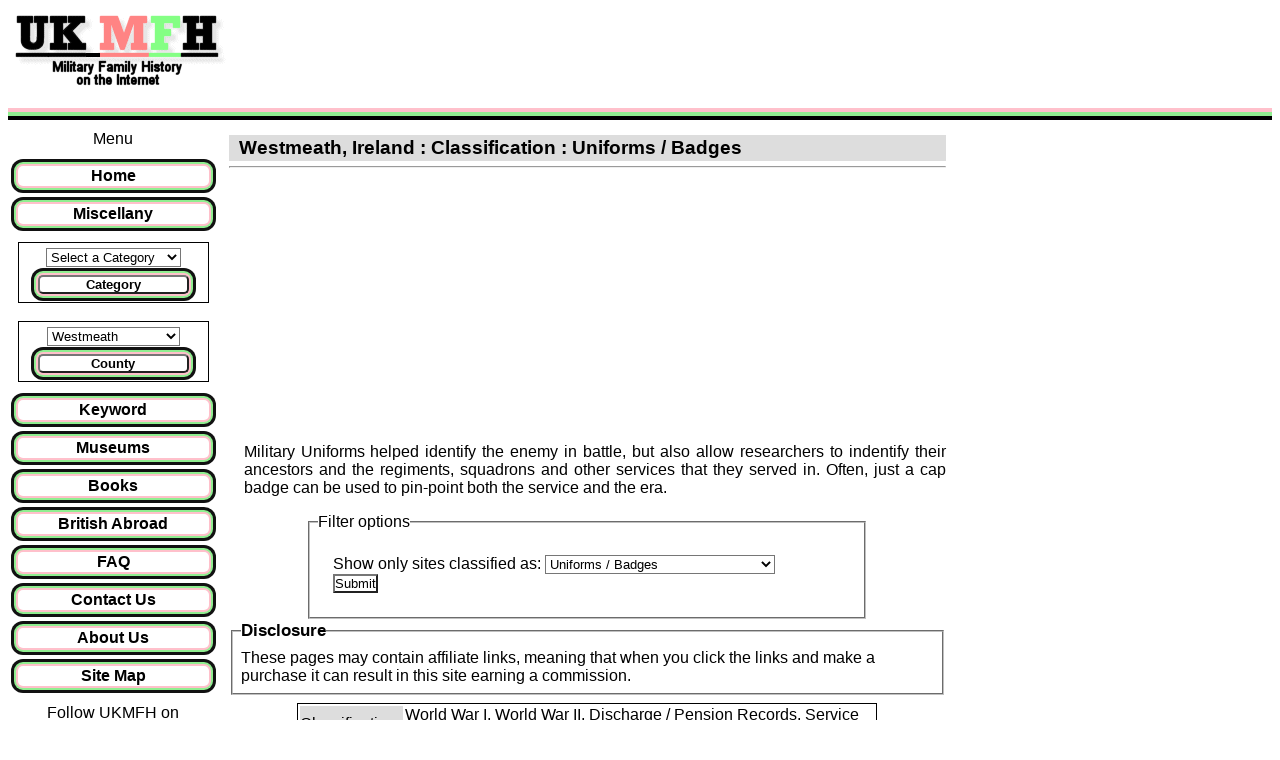

--- FILE ---
content_type: text/html; charset=UTF-8
request_url: https://ukmfh.org.uk/county/westmeath/badges
body_size: 6908
content:
<!DOCTYPE html>
<html xmlns="http://www.w3.org/1999/xhtml" lang="en" xml:lang="en">
<head>

<meta name="viewport" content="width=device-width, initial-scale=1.0">
<meta name="keywords" content="Westmeath Uniforms / Badges  : UK Military Family History, UK Genealogy, War Diaries, RAF, RFC, Navy, Army, Marines, World War 1, World War 2, Boer War, Crimean War, Service Records, Officers' Records, Aircraft, Ships, HMS, Muster Rolls, Militia Lists, Medals, Uniforms" />
<meta name="description" content="Westmeath Uniforms / Badges  : UK Military Family History Online.  Complete your family history by finding web sites with online information so that you can answer the question: Who Do You Think You Are?" />
<meta name="author" content="Ian and Sharon Hartas" />
<meta name="MSSmartTagsPreventParsing" content="True" />
<meta http-equiv="pics-Label" content='(pics-1.1 "http://www.icra.org/pics/vocabularyv03/" l gen true for "https://ukbmd.org.uk" r (n 0 s 0 v 0 l 0 oa 0 ob 0 oc 0 od 0 oe 0 of 0 og 0 oh 0 c 0) gen true for "https://www.ukbmd.org.uk" r (n 0 s 0 v 0 l 0 oa 0 ob 0 oc 0 od 0 oe 0 of 0 og 0 oh 0 c 0) gen true for "https://ukgdl.org.uk" r (n 0 s 0 v 0 l 0 oa 0 ob 0 oc 0 od 0 oe 0 of 0 og 0 oh 0 c 0) gen true for "https://www.ukgdl.org.uk" r (n 0 s 0 v 0 l 0 oa 0 ob 0 oc 0 od 0 oe 0 of 0 og 0 oh 0 c 0) gen true for "https://ukmfh.org.uk" r (n 0 s 0 v 0 l 0 oa 0 ob 0 oc 0 od 0 oe 0 of 0 og 0 oh 0 c 0) gen true for "https://www.ukmfh.org.uk" r (n 0 s 0 v 0 l 0 oa 0 ob 0 oc 0 od 0 oe 0 of 0 og 0 oh 0 c 0))' />
<link rel="meta" href="https://www.ukmfh.org.uk/labels.rdf" type="application/rdf+xml" title="ICRA labels" />
<meta name="fpn-validate" content="df499e31fdfb3aa15a6fc33dbfd450b6" />
<meta name="google-site-verification" content="KIxbJjNBy5xQFI_OwF8ZnmF2XPq5nl-lnNwoX7CDBMw" />
<meta name="verification" content="ac7405442fc7d56d4643db99b09c742b" />
<meta name="alexaVerifyID" content="Cx9Rg--ESzBowHWpj9q4FHjLpmo" />
<meta name="msapplication-config" content="none" />
<!-- TradeDoubler site verification 1853188 -->

<link rel="StyleSheet" href="/ukbmdmobile.css" type="text/css" />
<!--[if (gt IE 8)|!(IE)]> -->
<link rel="StyleSheet" href="/media.css" type="text/css" />
<!--<![endif]-->
<!--[if lt IE 9]>
<link rel="StyleSheet" href="/media_ie8.css" type="text/css" />
<![endif]-->
<link rel="StyleSheet" href="/legal.css" type="text/css" />

<!-- US  redirected = 1 -->
<title>Westmeath Uniforms / Badges : UKMFH - Military Family History. Links to web sites with Online Information for UK Military Family History and Genealogy.</title>
<!-- Global site tag (gtag.js) - Google Analytics -->
<script async src="https://www.googletagmanager.com/gtag/js?id=UA-7733468-4"></script>
<script>
  window.dataLayer = window.dataLayer || [];
  function gtag(){dataLayer.push(arguments);}
  gtag('js', new Date());

  gtag('config', 'UA-7733468-4');
</script>
<script type="text/javascript" src="/main.js">
</script>

</head>
<body>
<a name="top"></a>

<header class="header">
<div class="topsection">
<div class="topleftimg">
<a href="/index.php"><img src="/images/ukmfh.gif" alt="MFH Logo link to home page" title="MFH" /></a>
</div>
<div class="mainbanner">
<style>
.banner_responsive_1 { width: 320px; height: 100px; }
@media(min-width: 600px) { .banner_responsive_1 { width: 468px; height: 60px; } }
@media(min-width: 768px) { .banner_responsive_1 { width: 728px; height: 90px; } }
</style>
<script async src="//pagead2.googlesyndication.com/pagead/js/adsbygoogle.js"></script>
<!-- UKMFH Mobile Responsive page banner -->
<ins class="adsbygoogle banner_responsive_1"
style="display:inline-block"
data-ad-client="ca-pub-8218119029556920"
data-ad-slot="4657016267"
data-ad-format="horizontal"></ins>
<script>
(adsbygoogle = window.adsbygoogle || []).push({});
</script>

</div>
</div>
</header>
<div class="head_bars">
<hr class="hrp" />
<hr class="hrg" />
<hr class="hrb" />
</div>

<div class="row">
<section class="col-2 col-m-3">
<!-- Start of menu column -->
<nav>
<div class="divc">
Menu
</div>
<ul class="menu">
<a href="/" title="Home"><li>Home</li></a>
<a href="/info" title="Miscellaneous Information web sites"><li>Miscellany</li></a>
</ul>
<div class="boxed">
<form class="menu" name="mainmenuname" action="/index.php" method="get" id="mainmenuform">
<select name="county" id="mainmenu">
<option value="0">Select a Category</option>
<option value="1">Graves</option>
<option value="1">Memorials</option>
<option value="1">Roll of Honour</option>
<option value="2">RAF / RFC / RNAS</option>
<option value="4">Navy</option>
<option value="8">Army</option>
<option value="16">Marines</option>
<option value="64">World War I</option>
<option value="128">Word War II</option>
<option value="256">Boer Wars</option>
<option value="512">Crimean War</option>
<option value="1024">Napoleonic Wars</option>
<option value="4096">Other Battles</option>
<option value="4096">Other Wars</option>
<option value="4096">Other Conflicts</option>
<option value="8192">Prisoners of War</option>
<option value="16384">Discharge Records</option>
<option value="16384">Pension Records</option>
<option value="32768">Officers' Records</option>
<option value="65536">Service Records</option>
<option value="131072">Photographs</option>
<option value="131072">Pictures</option>
<option value="262144">Aircraft</option>
<option value="524288">Ships</option>
<option value="1048576">Other Transport</option>
<option value="2097152">Hospitals</option>
<option value="2097152">Nursing</option>
<option value="2097152">Ambulances</option>
<option value="4194304">Academy / Training</option>
<option value="8388608">Militia Rolls</option>
<option value="8388608">Muster Rolls</option>
<option value="16777216">Medals / Awards</option>
<option value="33554432">Uniforms / Badges</option>
<option value="67108864">Diaries</option>
<option value="67108864">Log Books</option>
<option value="67108864">Letters</option>
<option value="134217728">Newspapers</option>
<option value="268435456">Maps</option>
<option value="536870912">Information</option>
<option value="1073741824">Other</option>
</select>
<input type="hidden" name="form_action" value="main" />
<button type="submit" name="submitcategory" onclick="submitit('mainmenuform', 'mainmenu', 'Category'); return false;" title="Select a Category then click here">Category</button>
</form>
</div> <!-- boxed -->
<br />
<div class="boxed">
<form class="menu" name="countymenuname" action="/index.php" method="get" id="countymenuform">
<select name="county" id="countymenu" >
<option selected="selected" value="0">Select a County</option>
<option  value="154">Aberdeenshire</option>
<option  value="223">Alderney</option>
<option  value="141">Anglesey</option>
<option  value="155">Angus / Forfarshire</option>
<option  value="188">Antrim</option>
<option  value="156">Argyllshire</option>
<option  value="189">Armagh</option>
<option  value="157">Ayrshire</option>
<option  value="158">Banffshire</option>
<option  value="101">Bedfordshire</option>
<option  value="102">Berkshire</option>
<option  value="220">Berwickshire</option>
<option  value="142">Brecknockshire</option>
<option  value="5">British Abroad</option>
<option  value="103">Buckinghamshire</option>
<option  value="159">Buteshire</option>
<option  value="143">Caernarfonshire</option>
<option  value="160">Caithness-shire</option>
<option  value="104">Cambridgeshire</option>
<option  value="144">Cardiganshire</option>
<option  value="190">Carlow</option>
<option  value="145">Carmarthenshire</option>
<option  value="191">Cavan</option>
<option  value="105">Cheshire</option>
<option  value="161">Clackmannanshire</option>
<option  value="192">Clare</option>
<option  value="193">Cork</option>
<option  value="106">Cornwall</option>
<option  value="107">Cumberland</option>
<option  value="146">Denbighshire</option>
<option  value="108">Derbyshire</option>
<option  value="109">Devon</option>
<option  value="194">Donegal</option>
<option  value="110">Dorset</option>
<option  value="195">Down</option>
<option  value="196">Dublin</option>
<option  value="162">Dumfriesshire</option>
<option  value="163">Dunbartonshire</option>
<option  value="111">Durham</option>
<option  value="164">East Lothian</option>
<option  value="112">Essex</option>
<option  value="197">Fermanagh</option>
<option  value="165">Fife</option>
<option  value="147">Flintshire</option>
<option  value="198">Galway</option>
<option  value="148">Glamorgan</option>
<option  value="113">Gloucestershire</option>
<option  value="222">Guernsey</option>
<option  value="114">Hampshire</option>
<option  value="115">Herefordshire</option>
<option  value="116">Hertfordshire</option>
<option  value="117">Huntingdonshire</option>
<option  value="167">Inverness-shire</option>
<option  value="187">Isle of Man</option>
<option  value="225">Isle of Wight</option>
<option  value="221">Jersey</option>
<option  value="118">Kent</option>
<option  value="199">Kerry</option>
<option  value="200">Kildare</option>
<option  value="201">Kilkenny</option>
<option  value="168">Kincardineshire</option>
<option  value="169">Kinross-shire</option>
<option  value="170">Kirkcudbrightshire</option>
<option  value="171">Lanarkshire</option>
<option  value="119">Lancashire</option>
<option  value="120">Leicestershire</option>
<option  value="202">Leitrim</option>
<option  value="203">Leix (Queens)</option>
<option  value="204">Limerick</option>
<option  value="121">Lincolnshire</option>
<option  value="122">London (City)</option>
<option  value="205">Londonderry</option>
<option  value="206">Longford</option>
<option  value="207">Louth</option>
<option  value="208">Mayo</option>
<option  value="209">Meath</option>
<option  value="149">Merionethshire</option>
<option  value="123">Middlesex</option>
<option  value="172">Midlothian</option>
<option  value="210">Monaghan</option>
<option  value="150">Monmouthshire</option>
<option  value="151">Montgomeryshire</option>
<option  value="173">Morayshire</option>
<option  value="174">Nairnshire</option>
<option  value="124">Norfolk</option>
<option  value="125">Northamptonshire</option>
<option  value="126">Northumberland</option>
<option  value="127">Nottinghamshire</option>
<option  value="211">Offaly (Kings)</option>
<option  value="175">Orkney Isles</option>
<option  value="128">Oxfordshire</option>
<option  value="176">Peeblesshire</option>
<option  value="152">Pembrokeshire</option>
<option  value="177">Perthshire</option>
<option  value="153">Radnorshire</option>
<option  value="178">Renfrewshire</option>
<option  value="212">Roscommon</option>
<option  value="179">Ross &amp; Cromarty</option>
<option  value="180">Roxburghshire</option>
<option  value="129">Rutland</option>
<option  value="224">Sark</option>
<option  value="181">Selkirkshire</option>
<option  value="182">Shetland Isles</option>
<option  value="130">Shropshire</option>
<option  value="213">Sligo</option>
<option  value="131">Somerset</option>
<option  value="132">Staffordshire</option>
<option  value="183">Stirlingshire</option>
<option  value="133">Suffolk</option>
<option  value="134">Surrey</option>
<option  value="135">Sussex</option>
<option  value="184">Sutherland</option>
<option  value="214">Tipperary</option>
<option  value="215">Tyrone</option>
<option  value="136">Warwickshire</option>
<option  value="216">Waterford</option>
<option  value="185">West Lothian</option>
<option selected="selected" value="217">Westmeath</option>
<option  value="137">Westmorland</option>
<option  value="218">Wexford</option>
<option  value="219">Wicklow</option>
<option  value="186">Wigtownshire</option>
<option  value="138">Wiltshire</option>
<option  value="139">Worcestershire</option>
<option  value="140">Yorkshire</option>
<option  value="1">England</option>
<option  value="3">Wales</option>
<option  value="2">Scotland</option>
<option  value="4">Ireland</option>
</select>
<input type="hidden" name="form_action" value="county" />
<button type="submit" name="submitcounty" onclick="submitit('countymenuform', 'countymenu', 'County'); return false;" title="Select a County then click here">County</button>
</form>
</div> <!-- boxed -->

<ul class="menu">
<a href="/advanced" title="Advanced Keyword Search"><li>Keyword</li></a>
<a href="/museums" title="Museums' web sites"><li>Museums</li></a>
<a href="/books" title="Book Suppliers"><li>Books</li></a>
<a href="/britsabroad" title="British Abroad links"><li>British Abroad</li></a>
<!--<a href="/events" title="Events - Family History Fairs etc.">Events</li></a> -->
<a href="/faq" title="Frequently Asked Questions"><li>FAQ</li></a>
<a href="/contact" title="Contact Us"><li>Contact Us</li></a>
<a href="/about" title="About Us"><li>About Us</li></a>
<!-- <a href="/register" title="Register for the mailing list"><li>Register</li></a> -->
<a href="/showsitemap" title="Site Map - full site contents links"><li>Site Map</li></a>
<!-- <li><a href="/misc" title="Misc"><li>Misc</li></a> -->
</ul>
</nav>
<div class="divc">
<div class="automargins">
	<div id="fb-root"></div>
	Follow UKMFH on <a href="https://www.facebook.com/UKGDLandUKMFH">facebook</a>
	<script type="text/javascript" src="/facebook.js">
	</script>
	<br />
	<div class="fb-like" data-href="https://www.facebook.com/UKGDLandUKMFH" data-send="false" data-layout="button_count" data-width="150" data-show-faces="false">
	</div>
	<br />
</div>
</div>
	<div class="divadvcontainer">
	<div class="divc">
	<br />
<script async src="//pagead2.googlesyndication.com/pagead/js/adsbygoogle.js"></script>
<!-- UKMFH responsive left column -->
<ins class="adsbygoogle"
	style="display:block"
	data-ad-client="ca-pub-8218119029556920"
	data-ad-slot="3865064377"
	data-ad-format="auto"></ins>
<script>
(adsbygoogle = window.adsbygoogle || []).push({});
</script>
	<br />
	</div> <!-- class="divc" -->
<div class="divadv5 divcfullleft">
	<div class="divadv">
<a href="https://findmypast.sjv.io/c/124526/1814437/20225" target="_top" id="1814437"><img src="//a.impactradius-go.com/display-ad/20225-1814437" border="0" alt="" width="160" height="600"/></a><img height="0" width="0" src="https://imp.pxf.io/i/124526/1814437/20225" style="position:absolute;visibility:hidden;" border="0" />
	</div> <!-- class="divadv" -->

	<div class="divadv">

	<!-- Situation vacant -->

	</div> <!-- class="divadv" -->
	<div class="divadv">
	
	</div> <!-- class="divadv" -->

<br />
</div>
</div> <!-- class="divadvcontainer" -->
<br />
<!-- End of menu column -->

</section>
<section class="col-7 col-m-9 ">
<div class="divc">
<h1>Westmeath,&nbsp;Ireland&nbsp;:&nbsp;Classification : Uniforms / Badges</h1>
</div>
<hr />
<div class="divc">
	<div class="divc">
		<iframe width="200" height="250" frameborder="0" style="border:0; padding:0 0 10px 0"
        src="https://www.google.com/maps/embed/v1/place?key=AIzaSyCoyNRJN2ndMyg_ojiTIazhEo31xW1grFU&amp;q=Westmeath,Ireland"
		allowfullscreen>
		</iframe>
	</div>
<div class="divc">
<!-- Optional Top Text -->
<div class="divc">
<p>
Military Uniforms helped identify the enemy in battle, but also allow researchers to
indentify their ancestors and the regiments, squadrons and other services that they served
in. Often, just a cap badge can be used to pin-point both the service and the era.
</p>
</div>

</div>
<fieldset class="filter">
<legend>Filter options</legend>
<form method="get" action="/index.php">
<p>
Show only sites classified as:
<input type="hidden" name="county" value="217" />
<input type="hidden" name="form_action" value="county" />
<select name="classification">
<option value="all">All</option>
<option  value="1">Graves / Memorials / Roll of Honour</option>
<option  value="2">RAF / RFC / RNAS</option>
<option  value="4">Navy</option>
<option  value="8">Army</option>
<option  value="16">Marines</option>
<option  value="64">World War I</option>
<option  value="128">World War II</option>
<option  value="256">Boer Wars</option>
<option  value="512">Crimean War</option>
<option  value="1024">Napoleonic Wars</option>
<option  value="2048">Museums</option>
<option  value="4096">Other Battles / Wars / Conflicts</option>
<option  value="8192">Prisoners of War</option>
<option  value="16384">Discharge / Pension Records</option>
<option  value="32768">Officers' Records</option>
<option  value="65536">Service Records</option>
<option  value="131072">Pictures / Photographs</option>
<option  value="262144">Aircraft</option>
<option  value="524288">Ships</option>
<option  value="1048576">Other Transport</option>
<option  value="2097152">Hospitals / Nursing</option>
<option  value="4194304">Academy / Training / Cadets</option>
<option  value="8388608">Muster / Militia Rolls</option>
<option  value="16777216">Medals / Awards</option>
<option selected="selected" value="33554432">Uniforms / Badges</option>
<option  value="67108864">Diaries / Log Books / Letters</option>
<option  value="134217728">Newspapers</option>
<option  value="268435456">Maps</option>
<option  value="536870912">Information</option>
<option  value="1073741824">Other</option>
</select>
<br />
<input type="submit" value="Submit" name="ShowOnly" />
</p>
</form>
</fieldset>
<div class="divl">
<fieldset>
<legend><b>Disclosure</b></legend>
These pages may contain affiliate links, meaning that when you click the links and make a purchase
it can result in this site earning a commission.
</fieldset>
</div>
<div>
<table class="bbox">
<tr><td class="bar">Classification:</td><td class="clear_max_width">World War I, World War II, Discharge / Pension Records, Service Records, Medals / Awards, Uniforms / Badges</td></tr>
<tr><td class="bar">Title:</td><td class="clearbold">Defence Forces Ireland </td></tr>
<tr><td class="bar">Link:</td><td class="clear_max_width"><a href='/redirect.php?id=5195&amp;url=https%3A%2F%2Fwww.militaryarchives.ie%2Fen%2Fhome%2F' target="_top">https://www.militaryarchives.ie/en/home/</a></td></tr>
<tr><td class="bar">Description:</td><td class="clear_max_width">Military Archives Irleand</td></tr>
</table>
</div>
<div>
<a name="A"></a>
<a name="B"></a>
<a name="C"></a>
<a name="D"></a>
<a name="E"></a>
<a name="F"></a>
<a name="G"></a>
<a name="H"></a>
<a name="I"></a>
<a name="J"></a>
<a name="K"></a>
<a name="L"></a>
<a name="M"></a>
<a name="N"></a>
<a name="O"></a>
<a name="P"></a>
<a name="Q"></a>
<a name="R"></a>
<a name="S"></a>
<a name="T"></a>
<a name="U"></a>
<a name="V"></a>
<a name="W"></a>
<table class="bbox">
<tr><td class="bar">Classification:</td><td class="clear_max_width">Graves / Memorials / Roll of Honour, RAF / RFC / RNAS, Navy, Army, Marines, World War I, World War II, Boer Wars, Crimean War, Napoleonic Wars, Other Battles / Wars / Conflicts, Prisoners of War, Discharge / Pension Records, Officers' Records, Service Records, Pictures / Photographs, Aircraft, Ships, Other Transport, Hospitals / Nursing, Academy / Training / Cadets, Muster / Militia Rolls, Medals / Awards, Uniforms / Badges, Diaries / Log Books / Letters, Newspapers, Maps, Information, Other</td></tr>
<tr><td class="bar">Title:</td><td class="clearbold">Wikipedia - the free encyclopedia </td></tr>
<tr><td class="bar">Link:</td><td class="clear_max_width"><a href='/redirect.php?id=2467&amp;url=http%3A%2F%2Fen.wikipedia.org%2F' target="_top">http://en.wikipedia.org/</a></td></tr>
<tr><td class="bar">Description:</td><td class="clear_max_width">Wikipedia - the free encyclopedia</td></tr>
<tr><td class="bar">Extra Info:</td><td class="clear_max_width">Comprehensive <b>general reference</b> for most military topics. Use its search box to find your areas of interest.</td></tr>
</table>
</div>
</div>
</div>
</div>

<hr />
<div>
<p class="preduced">If you know of any web sites suitable for inclusion which are
not listed here,  <br />please let us know <a href="/contact">via the Contact Us</a> page.
</p>
</div>
<!-- FileMtime 11 09 2025 14:36:44. -->
<div class="divc">
<div class="divclearauto">

</div>
</div>
<hr />
<div class="divc">
Didn't find what you wanted on this site ? Try searching the rest of the web:<br />

<!-- Search Google -->

<form method="get" action="https://www.google.com/custom">
<a href="https://www.google.com/">
<img src="https://www.google.com/logos/Logo_25wht.gif" border="0" alt="Google" align="middle" /></a>
<input type="text" name="q" size="31" maxlength="255" value="" />
<input type="submit" name="sa" value="Search" />
<input type="hidden" name="client" value="pub-8218119029556920" />
<input type="hidden" name="forid" value="1" />
<input type="hidden" name="ie" value="ISO-8859-1" />
<input type="hidden" name="oe" value="ISO-8859-1" />
<input type="hidden" name="cof" value="GALT:#008000;GL:1;DIV:#336699;VLC:663399;AH:center;BGC:FFFFFF;LBGC:FFFFFF;ALC:0000FF;LC:0000FF;T:000000;GFNT:0000FF;GIMP:0000FF;LH:48;LW:120;L:https://www.ukbmd.org.uk/images/ukbmdsm.gif;S:https://www.ukbmd.org.uk;FORID:1;" />
<input type="hidden" name="hl" value="en" />
</form>
</div>

<!-- Search Google -->
</section>
<section class="col-3 col-m-12">
<div class="aside">
<script async src="//pagead2.googlesyndication.com/pagead/js/adsbygoogle.js"></script>
<!-- UKMFH Responsive 160 replacement 2 -->
<ins class="adsbygoogle"
     style="display:block"
     data-ad-client="ca-pub-8218119029556920"
     data-ad-slot="8173465733"
     data-ad-format="auto"></ins>
<script>
(adsbygoogle = window.adsbygoogle || []).push({});
</script>

</div>
</section>
</div> <!-- row -->

<footer class="footer">
UKMFH is part of the <a href="https://www.BritishGenealogy.net/">British Genealogy Network</a> 
Copyright and Database right &copy; 2026 <a href="http://www.WestonTechnologies.co.uk/">I. &amp; S. Hartas</a> | 
<a href="/TermsAndConditions">Terms &amp; Conditions.</a> |
<a href="/AcceptableUsePolicy">Acceptable Use Policy.</a> |
<a href="/PrivacyPolicy">Privacy Policy.</a>
</footer>
</body>
</html>


--- FILE ---
content_type: text/html; charset=utf-8
request_url: https://www.google.com/recaptcha/api2/aframe
body_size: 119
content:
<!DOCTYPE HTML><html><head><meta http-equiv="content-type" content="text/html; charset=UTF-8"></head><body><script nonce="pEylXGnjAzxWlqXrT2uSCw">/** Anti-fraud and anti-abuse applications only. See google.com/recaptcha */ try{var clients={'sodar':'https://pagead2.googlesyndication.com/pagead/sodar?'};window.addEventListener("message",function(a){try{if(a.source===window.parent){var b=JSON.parse(a.data);var c=clients[b['id']];if(c){var d=document.createElement('img');d.src=c+b['params']+'&rc='+(localStorage.getItem("rc::a")?sessionStorage.getItem("rc::b"):"");window.document.body.appendChild(d);sessionStorage.setItem("rc::e",parseInt(sessionStorage.getItem("rc::e")||0)+1);localStorage.setItem("rc::h",'1768703417776');}}}catch(b){}});window.parent.postMessage("_grecaptcha_ready", "*");}catch(b){}</script></body></html>